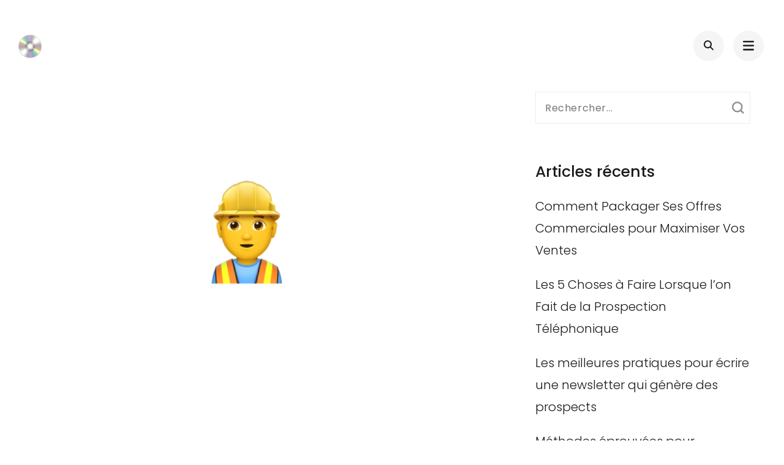

--- FILE ---
content_type: text/html; charset=UTF-8
request_url: https://cyrildsp.pro/methodes/manager-une-equipe-commerciale/
body_size: 12123
content:
    <!DOCTYPE html>
    <html lang="fr-FR">
    <head itemscope itemtype="https://schema.org/WebSite">
	    <meta charset="UTF-8">
    <meta name="viewport" content="width=device-width, initial-scale=1">
    <link rel="profile" href="http://gmpg.org/xfn/11">
    <meta name='robots' content='index, follow, max-image-preview:large, max-snippet:-1, max-video-preview:-1' />
	<style>img:is([sizes="auto" i], [sizes^="auto," i]) { contain-intrinsic-size: 3000px 1500px }</style>
	
	<!-- This site is optimized with the Yoast SEO plugin v26.8 - https://yoast.com/product/yoast-seo-wordpress/ -->
	<title>Manager une équipe commerciale</title>
	<meta name="description" content="Découvrez les clés pour manager une équipe performante pour piloter votre activité commerciale. Les solutions sont...." />
	<link rel="canonical" href="https://cyrildsp.pro/methodes/manager-une-equipe-commerciale/" />
	<meta property="og:locale" content="fr_FR" />
	<meta property="og:type" content="article" />
	<meta property="og:title" content="Manager une équipe commerciale" />
	<meta property="og:description" content="Découvrez les clés pour manager une équipe performante pour piloter votre activité commerciale. Les solutions sont...." />
	<meta property="og:url" content="https://cyrildsp.pro/methodes/manager-une-equipe-commerciale/" />
	<meta property="article:published_time" content="2023-10-20T15:41:33+00:00" />
	<meta property="og:image" content="https://cyrildsp.pro/wp-content/uploads/2023/07/Capture-decran-2023-07-20-a-17.45.24.png" />
	<meta property="og:image:width" content="1432" />
	<meta property="og:image:height" content="660" />
	<meta property="og:image:type" content="image/png" />
	<meta name="author" content="Cyril" />
	<meta name="twitter:card" content="summary_large_image" />
	<meta name="twitter:label1" content="Écrit par" />
	<meta name="twitter:data1" content="Cyril" />
	<meta name="twitter:label2" content="Durée de lecture estimée" />
	<meta name="twitter:data2" content="4 minutes" />
	<script type="application/ld+json" class="yoast-schema-graph">{"@context":"https://schema.org","@graph":[{"@type":"Article","@id":"https://cyrildsp.pro/methodes/manager-une-equipe-commerciale/#article","isPartOf":{"@id":"https://cyrildsp.pro/methodes/manager-une-equipe-commerciale/"},"author":{"name":"Cyril","@id":"https://cyrildsp.pro/#/schema/person/2a2025e1f0584887d2ef7a87641adcaa"},"headline":"Méthodes éprouvées pour manager une équipe commerciale performante","datePublished":"2023-10-20T15:41:33+00:00","mainEntityOfPage":{"@id":"https://cyrildsp.pro/methodes/manager-une-equipe-commerciale/"},"wordCount":731,"image":{"@id":"https://cyrildsp.pro/methodes/manager-une-equipe-commerciale/#primaryimage"},"thumbnailUrl":"https://cyrildsp.pro/wp-content/uploads/2023/07/Capture-decran-2023-07-20-a-17.45.24.png","articleSection":["Méthodes"],"inLanguage":"fr-FR"},{"@type":"WebPage","@id":"https://cyrildsp.pro/methodes/manager-une-equipe-commerciale/","url":"https://cyrildsp.pro/methodes/manager-une-equipe-commerciale/","name":"Manager une équipe commerciale","isPartOf":{"@id":"https://cyrildsp.pro/#website"},"primaryImageOfPage":{"@id":"https://cyrildsp.pro/methodes/manager-une-equipe-commerciale/#primaryimage"},"image":{"@id":"https://cyrildsp.pro/methodes/manager-une-equipe-commerciale/#primaryimage"},"thumbnailUrl":"https://cyrildsp.pro/wp-content/uploads/2023/07/Capture-decran-2023-07-20-a-17.45.24.png","datePublished":"2023-10-20T15:41:33+00:00","author":{"@id":"https://cyrildsp.pro/#/schema/person/2a2025e1f0584887d2ef7a87641adcaa"},"description":"Découvrez les clés pour manager une équipe performante pour piloter votre activité commerciale. Les solutions sont....","breadcrumb":{"@id":"https://cyrildsp.pro/methodes/manager-une-equipe-commerciale/#breadcrumb"},"inLanguage":"fr-FR","potentialAction":[{"@type":"ReadAction","target":["https://cyrildsp.pro/methodes/manager-une-equipe-commerciale/"]}]},{"@type":"ImageObject","inLanguage":"fr-FR","@id":"https://cyrildsp.pro/methodes/manager-une-equipe-commerciale/#primaryimage","url":"https://cyrildsp.pro/wp-content/uploads/2023/07/Capture-decran-2023-07-20-a-17.45.24.png","contentUrl":"https://cyrildsp.pro/wp-content/uploads/2023/07/Capture-decran-2023-07-20-a-17.45.24.png","width":1432,"height":660,"caption":"manager une équipe commerciale"},{"@type":"BreadcrumbList","@id":"https://cyrildsp.pro/methodes/manager-une-equipe-commerciale/#breadcrumb","itemListElement":[{"@type":"ListItem","position":1,"name":"Accueil","item":"https://cyrildsp.pro/"},{"@type":"ListItem","position":2,"name":"Méthodes éprouvées pour manager une équipe commerciale performante"}]},{"@type":"WebSite","@id":"https://cyrildsp.pro/#website","url":"https://cyrildsp.pro/","name":"","description":"","potentialAction":[{"@type":"SearchAction","target":{"@type":"EntryPoint","urlTemplate":"https://cyrildsp.pro/?s={search_term_string}"},"query-input":{"@type":"PropertyValueSpecification","valueRequired":true,"valueName":"search_term_string"}}],"inLanguage":"fr-FR"},{"@type":"Person","@id":"https://cyrildsp.pro/#/schema/person/2a2025e1f0584887d2ef7a87641adcaa","name":"Cyril","url":"https://cyrildsp.pro/author/cyril/"}]}</script>
	<!-- / Yoast SEO plugin. -->


<link rel='dns-prefetch' href='//www.googletagmanager.com' />
<link rel='dns-prefetch' href='//fonts.googleapis.com' />
<link rel="alternate" type="application/rss+xml" title=" &raquo; Flux" href="https://cyrildsp.pro/feed/" />
<link rel="alternate" type="application/rss+xml" title=" &raquo; Flux des commentaires" href="https://cyrildsp.pro/comments/feed/" />
<script type="text/javascript">
/* <![CDATA[ */
window._wpemojiSettings = {"baseUrl":"https:\/\/s.w.org\/images\/core\/emoji\/15.0.3\/72x72\/","ext":".png","svgUrl":"https:\/\/s.w.org\/images\/core\/emoji\/15.0.3\/svg\/","svgExt":".svg","source":{"concatemoji":"https:\/\/cyrildsp.pro\/wp-includes\/js\/wp-emoji-release.min.js?ver=6.7.4"}};
/*! This file is auto-generated */
!function(i,n){var o,s,e;function c(e){try{var t={supportTests:e,timestamp:(new Date).valueOf()};sessionStorage.setItem(o,JSON.stringify(t))}catch(e){}}function p(e,t,n){e.clearRect(0,0,e.canvas.width,e.canvas.height),e.fillText(t,0,0);var t=new Uint32Array(e.getImageData(0,0,e.canvas.width,e.canvas.height).data),r=(e.clearRect(0,0,e.canvas.width,e.canvas.height),e.fillText(n,0,0),new Uint32Array(e.getImageData(0,0,e.canvas.width,e.canvas.height).data));return t.every(function(e,t){return e===r[t]})}function u(e,t,n){switch(t){case"flag":return n(e,"\ud83c\udff3\ufe0f\u200d\u26a7\ufe0f","\ud83c\udff3\ufe0f\u200b\u26a7\ufe0f")?!1:!n(e,"\ud83c\uddfa\ud83c\uddf3","\ud83c\uddfa\u200b\ud83c\uddf3")&&!n(e,"\ud83c\udff4\udb40\udc67\udb40\udc62\udb40\udc65\udb40\udc6e\udb40\udc67\udb40\udc7f","\ud83c\udff4\u200b\udb40\udc67\u200b\udb40\udc62\u200b\udb40\udc65\u200b\udb40\udc6e\u200b\udb40\udc67\u200b\udb40\udc7f");case"emoji":return!n(e,"\ud83d\udc26\u200d\u2b1b","\ud83d\udc26\u200b\u2b1b")}return!1}function f(e,t,n){var r="undefined"!=typeof WorkerGlobalScope&&self instanceof WorkerGlobalScope?new OffscreenCanvas(300,150):i.createElement("canvas"),a=r.getContext("2d",{willReadFrequently:!0}),o=(a.textBaseline="top",a.font="600 32px Arial",{});return e.forEach(function(e){o[e]=t(a,e,n)}),o}function t(e){var t=i.createElement("script");t.src=e,t.defer=!0,i.head.appendChild(t)}"undefined"!=typeof Promise&&(o="wpEmojiSettingsSupports",s=["flag","emoji"],n.supports={everything:!0,everythingExceptFlag:!0},e=new Promise(function(e){i.addEventListener("DOMContentLoaded",e,{once:!0})}),new Promise(function(t){var n=function(){try{var e=JSON.parse(sessionStorage.getItem(o));if("object"==typeof e&&"number"==typeof e.timestamp&&(new Date).valueOf()<e.timestamp+604800&&"object"==typeof e.supportTests)return e.supportTests}catch(e){}return null}();if(!n){if("undefined"!=typeof Worker&&"undefined"!=typeof OffscreenCanvas&&"undefined"!=typeof URL&&URL.createObjectURL&&"undefined"!=typeof Blob)try{var e="postMessage("+f.toString()+"("+[JSON.stringify(s),u.toString(),p.toString()].join(",")+"));",r=new Blob([e],{type:"text/javascript"}),a=new Worker(URL.createObjectURL(r),{name:"wpTestEmojiSupports"});return void(a.onmessage=function(e){c(n=e.data),a.terminate(),t(n)})}catch(e){}c(n=f(s,u,p))}t(n)}).then(function(e){for(var t in e)n.supports[t]=e[t],n.supports.everything=n.supports.everything&&n.supports[t],"flag"!==t&&(n.supports.everythingExceptFlag=n.supports.everythingExceptFlag&&n.supports[t]);n.supports.everythingExceptFlag=n.supports.everythingExceptFlag&&!n.supports.flag,n.DOMReady=!1,n.readyCallback=function(){n.DOMReady=!0}}).then(function(){return e}).then(function(){var e;n.supports.everything||(n.readyCallback(),(e=n.source||{}).concatemoji?t(e.concatemoji):e.wpemoji&&e.twemoji&&(t(e.twemoji),t(e.wpemoji)))}))}((window,document),window._wpemojiSettings);
/* ]]> */
</script>
<style id='wp-emoji-styles-inline-css' type='text/css'>

	img.wp-smiley, img.emoji {
		display: inline !important;
		border: none !important;
		box-shadow: none !important;
		height: 1em !important;
		width: 1em !important;
		margin: 0 0.07em !important;
		vertical-align: -0.1em !important;
		background: none !important;
		padding: 0 !important;
	}
</style>
<link rel='stylesheet' id='wp-block-library-css' href='https://cyrildsp.pro/wp-includes/css/dist/block-library/style.min.css?ver=6.7.4' type='text/css' media='all' />
<style id='classic-theme-styles-inline-css' type='text/css'>
/*! This file is auto-generated */
.wp-block-button__link{color:#fff;background-color:#32373c;border-radius:9999px;box-shadow:none;text-decoration:none;padding:calc(.667em + 2px) calc(1.333em + 2px);font-size:1.125em}.wp-block-file__button{background:#32373c;color:#fff;text-decoration:none}
</style>
<style id='global-styles-inline-css' type='text/css'>
:root{--wp--preset--aspect-ratio--square: 1;--wp--preset--aspect-ratio--4-3: 4/3;--wp--preset--aspect-ratio--3-4: 3/4;--wp--preset--aspect-ratio--3-2: 3/2;--wp--preset--aspect-ratio--2-3: 2/3;--wp--preset--aspect-ratio--16-9: 16/9;--wp--preset--aspect-ratio--9-16: 9/16;--wp--preset--color--black: #000000;--wp--preset--color--cyan-bluish-gray: #abb8c3;--wp--preset--color--white: #ffffff;--wp--preset--color--pale-pink: #f78da7;--wp--preset--color--vivid-red: #cf2e2e;--wp--preset--color--luminous-vivid-orange: #ff6900;--wp--preset--color--luminous-vivid-amber: #fcb900;--wp--preset--color--light-green-cyan: #7bdcb5;--wp--preset--color--vivid-green-cyan: #00d084;--wp--preset--color--pale-cyan-blue: #8ed1fc;--wp--preset--color--vivid-cyan-blue: #0693e3;--wp--preset--color--vivid-purple: #9b51e0;--wp--preset--gradient--vivid-cyan-blue-to-vivid-purple: linear-gradient(135deg,rgba(6,147,227,1) 0%,rgb(155,81,224) 100%);--wp--preset--gradient--light-green-cyan-to-vivid-green-cyan: linear-gradient(135deg,rgb(122,220,180) 0%,rgb(0,208,130) 100%);--wp--preset--gradient--luminous-vivid-amber-to-luminous-vivid-orange: linear-gradient(135deg,rgba(252,185,0,1) 0%,rgba(255,105,0,1) 100%);--wp--preset--gradient--luminous-vivid-orange-to-vivid-red: linear-gradient(135deg,rgba(255,105,0,1) 0%,rgb(207,46,46) 100%);--wp--preset--gradient--very-light-gray-to-cyan-bluish-gray: linear-gradient(135deg,rgb(238,238,238) 0%,rgb(169,184,195) 100%);--wp--preset--gradient--cool-to-warm-spectrum: linear-gradient(135deg,rgb(74,234,220) 0%,rgb(151,120,209) 20%,rgb(207,42,186) 40%,rgb(238,44,130) 60%,rgb(251,105,98) 80%,rgb(254,248,76) 100%);--wp--preset--gradient--blush-light-purple: linear-gradient(135deg,rgb(255,206,236) 0%,rgb(152,150,240) 100%);--wp--preset--gradient--blush-bordeaux: linear-gradient(135deg,rgb(254,205,165) 0%,rgb(254,45,45) 50%,rgb(107,0,62) 100%);--wp--preset--gradient--luminous-dusk: linear-gradient(135deg,rgb(255,203,112) 0%,rgb(199,81,192) 50%,rgb(65,88,208) 100%);--wp--preset--gradient--pale-ocean: linear-gradient(135deg,rgb(255,245,203) 0%,rgb(182,227,212) 50%,rgb(51,167,181) 100%);--wp--preset--gradient--electric-grass: linear-gradient(135deg,rgb(202,248,128) 0%,rgb(113,206,126) 100%);--wp--preset--gradient--midnight: linear-gradient(135deg,rgb(2,3,129) 0%,rgb(40,116,252) 100%);--wp--preset--font-size--small: 13px;--wp--preset--font-size--medium: 20px;--wp--preset--font-size--large: 36px;--wp--preset--font-size--x-large: 42px;--wp--preset--spacing--20: 0.44rem;--wp--preset--spacing--30: 0.67rem;--wp--preset--spacing--40: 1rem;--wp--preset--spacing--50: 1.5rem;--wp--preset--spacing--60: 2.25rem;--wp--preset--spacing--70: 3.38rem;--wp--preset--spacing--80: 5.06rem;--wp--preset--shadow--natural: 6px 6px 9px rgba(0, 0, 0, 0.2);--wp--preset--shadow--deep: 12px 12px 50px rgba(0, 0, 0, 0.4);--wp--preset--shadow--sharp: 6px 6px 0px rgba(0, 0, 0, 0.2);--wp--preset--shadow--outlined: 6px 6px 0px -3px rgba(255, 255, 255, 1), 6px 6px rgba(0, 0, 0, 1);--wp--preset--shadow--crisp: 6px 6px 0px rgba(0, 0, 0, 1);}:where(.is-layout-flex){gap: 0.5em;}:where(.is-layout-grid){gap: 0.5em;}body .is-layout-flex{display: flex;}.is-layout-flex{flex-wrap: wrap;align-items: center;}.is-layout-flex > :is(*, div){margin: 0;}body .is-layout-grid{display: grid;}.is-layout-grid > :is(*, div){margin: 0;}:where(.wp-block-columns.is-layout-flex){gap: 2em;}:where(.wp-block-columns.is-layout-grid){gap: 2em;}:where(.wp-block-post-template.is-layout-flex){gap: 1.25em;}:where(.wp-block-post-template.is-layout-grid){gap: 1.25em;}.has-black-color{color: var(--wp--preset--color--black) !important;}.has-cyan-bluish-gray-color{color: var(--wp--preset--color--cyan-bluish-gray) !important;}.has-white-color{color: var(--wp--preset--color--white) !important;}.has-pale-pink-color{color: var(--wp--preset--color--pale-pink) !important;}.has-vivid-red-color{color: var(--wp--preset--color--vivid-red) !important;}.has-luminous-vivid-orange-color{color: var(--wp--preset--color--luminous-vivid-orange) !important;}.has-luminous-vivid-amber-color{color: var(--wp--preset--color--luminous-vivid-amber) !important;}.has-light-green-cyan-color{color: var(--wp--preset--color--light-green-cyan) !important;}.has-vivid-green-cyan-color{color: var(--wp--preset--color--vivid-green-cyan) !important;}.has-pale-cyan-blue-color{color: var(--wp--preset--color--pale-cyan-blue) !important;}.has-vivid-cyan-blue-color{color: var(--wp--preset--color--vivid-cyan-blue) !important;}.has-vivid-purple-color{color: var(--wp--preset--color--vivid-purple) !important;}.has-black-background-color{background-color: var(--wp--preset--color--black) !important;}.has-cyan-bluish-gray-background-color{background-color: var(--wp--preset--color--cyan-bluish-gray) !important;}.has-white-background-color{background-color: var(--wp--preset--color--white) !important;}.has-pale-pink-background-color{background-color: var(--wp--preset--color--pale-pink) !important;}.has-vivid-red-background-color{background-color: var(--wp--preset--color--vivid-red) !important;}.has-luminous-vivid-orange-background-color{background-color: var(--wp--preset--color--luminous-vivid-orange) !important;}.has-luminous-vivid-amber-background-color{background-color: var(--wp--preset--color--luminous-vivid-amber) !important;}.has-light-green-cyan-background-color{background-color: var(--wp--preset--color--light-green-cyan) !important;}.has-vivid-green-cyan-background-color{background-color: var(--wp--preset--color--vivid-green-cyan) !important;}.has-pale-cyan-blue-background-color{background-color: var(--wp--preset--color--pale-cyan-blue) !important;}.has-vivid-cyan-blue-background-color{background-color: var(--wp--preset--color--vivid-cyan-blue) !important;}.has-vivid-purple-background-color{background-color: var(--wp--preset--color--vivid-purple) !important;}.has-black-border-color{border-color: var(--wp--preset--color--black) !important;}.has-cyan-bluish-gray-border-color{border-color: var(--wp--preset--color--cyan-bluish-gray) !important;}.has-white-border-color{border-color: var(--wp--preset--color--white) !important;}.has-pale-pink-border-color{border-color: var(--wp--preset--color--pale-pink) !important;}.has-vivid-red-border-color{border-color: var(--wp--preset--color--vivid-red) !important;}.has-luminous-vivid-orange-border-color{border-color: var(--wp--preset--color--luminous-vivid-orange) !important;}.has-luminous-vivid-amber-border-color{border-color: var(--wp--preset--color--luminous-vivid-amber) !important;}.has-light-green-cyan-border-color{border-color: var(--wp--preset--color--light-green-cyan) !important;}.has-vivid-green-cyan-border-color{border-color: var(--wp--preset--color--vivid-green-cyan) !important;}.has-pale-cyan-blue-border-color{border-color: var(--wp--preset--color--pale-cyan-blue) !important;}.has-vivid-cyan-blue-border-color{border-color: var(--wp--preset--color--vivid-cyan-blue) !important;}.has-vivid-purple-border-color{border-color: var(--wp--preset--color--vivid-purple) !important;}.has-vivid-cyan-blue-to-vivid-purple-gradient-background{background: var(--wp--preset--gradient--vivid-cyan-blue-to-vivid-purple) !important;}.has-light-green-cyan-to-vivid-green-cyan-gradient-background{background: var(--wp--preset--gradient--light-green-cyan-to-vivid-green-cyan) !important;}.has-luminous-vivid-amber-to-luminous-vivid-orange-gradient-background{background: var(--wp--preset--gradient--luminous-vivid-amber-to-luminous-vivid-orange) !important;}.has-luminous-vivid-orange-to-vivid-red-gradient-background{background: var(--wp--preset--gradient--luminous-vivid-orange-to-vivid-red) !important;}.has-very-light-gray-to-cyan-bluish-gray-gradient-background{background: var(--wp--preset--gradient--very-light-gray-to-cyan-bluish-gray) !important;}.has-cool-to-warm-spectrum-gradient-background{background: var(--wp--preset--gradient--cool-to-warm-spectrum) !important;}.has-blush-light-purple-gradient-background{background: var(--wp--preset--gradient--blush-light-purple) !important;}.has-blush-bordeaux-gradient-background{background: var(--wp--preset--gradient--blush-bordeaux) !important;}.has-luminous-dusk-gradient-background{background: var(--wp--preset--gradient--luminous-dusk) !important;}.has-pale-ocean-gradient-background{background: var(--wp--preset--gradient--pale-ocean) !important;}.has-electric-grass-gradient-background{background: var(--wp--preset--gradient--electric-grass) !important;}.has-midnight-gradient-background{background: var(--wp--preset--gradient--midnight) !important;}.has-small-font-size{font-size: var(--wp--preset--font-size--small) !important;}.has-medium-font-size{font-size: var(--wp--preset--font-size--medium) !important;}.has-large-font-size{font-size: var(--wp--preset--font-size--large) !important;}.has-x-large-font-size{font-size: var(--wp--preset--font-size--x-large) !important;}
:where(.wp-block-post-template.is-layout-flex){gap: 1.25em;}:where(.wp-block-post-template.is-layout-grid){gap: 1.25em;}
:where(.wp-block-columns.is-layout-flex){gap: 2em;}:where(.wp-block-columns.is-layout-grid){gap: 2em;}
:root :where(.wp-block-pullquote){font-size: 1.5em;line-height: 1.6;}
</style>
<link rel='stylesheet' id='raratheme-companion-css' href='https://cyrildsp.pro/wp-content/plugins/raratheme-companion/public/css/raratheme-companion-public.min.css?ver=1.4.4' type='text/css' media='all' />
<link rel='stylesheet' id='owl-theme-default-css' href='https://cyrildsp.pro/wp-content/themes/perfect-portfolio/css/owl.theme.default.min.css?ver=2.2.1' type='text/css' media='all' />
<link rel='stylesheet' id='owl-carousel-css' href='https://cyrildsp.pro/wp-content/themes/perfect-portfolio/css/owl.carousel.min.css?ver=2.2.1' type='text/css' media='all' />
<link rel='stylesheet' id='perfect-portfolio-google-fonts-css' href='https://fonts.googleapis.com/css?family=Poppins%3A100%2C100italic%2C200%2C200italic%2C300%2C300italic%2Cregular%2Citalic%2C500%2C500italic%2C600%2C600italic%2C700%2C700italic%2C800%2C800italic%2C900%2C900italic' type='text/css' media='all' />
<link rel='stylesheet' id='perfect-scrollbar-css' href='https://cyrildsp.pro/wp-content/themes/perfect-portfolio/css/perfect-scrollbar.min.css?ver=1.3.0' type='text/css' media='all' />
<link rel='stylesheet' id='perfect-portfolio-style-css' href='https://cyrildsp.pro/wp-content/themes/perfect-portfolio/style.css?ver=1.2.4' type='text/css' media='all' />
<script type="text/javascript" src="https://cyrildsp.pro/wp-includes/js/jquery/jquery.min.js?ver=3.7.1" id="jquery-core-js"></script>
<script type="text/javascript" src="https://cyrildsp.pro/wp-includes/js/jquery/jquery-migrate.min.js?ver=3.4.1" id="jquery-migrate-js"></script>

<!-- Extrait de code de la balise Google (gtag.js) ajouté par Site Kit -->
<!-- Extrait Google Analytics ajouté par Site Kit -->
<script type="text/javascript" src="https://www.googletagmanager.com/gtag/js?id=GT-KTBLJSX" id="google_gtagjs-js" async></script>
<script type="text/javascript" id="google_gtagjs-js-after">
/* <![CDATA[ */
window.dataLayer = window.dataLayer || [];function gtag(){dataLayer.push(arguments);}
gtag("set","linker",{"domains":["cyrildsp.pro"]});
gtag("js", new Date());
gtag("set", "developer_id.dZTNiMT", true);
gtag("config", "GT-KTBLJSX");
 window._googlesitekit = window._googlesitekit || {}; window._googlesitekit.throttledEvents = []; window._googlesitekit.gtagEvent = (name, data) => { var key = JSON.stringify( { name, data } ); if ( !! window._googlesitekit.throttledEvents[ key ] ) { return; } window._googlesitekit.throttledEvents[ key ] = true; setTimeout( () => { delete window._googlesitekit.throttledEvents[ key ]; }, 5 ); gtag( "event", name, { ...data, event_source: "site-kit" } ); }; 
/* ]]> */
</script>
<link rel="https://api.w.org/" href="https://cyrildsp.pro/wp-json/" /><link rel="alternate" title="JSON" type="application/json" href="https://cyrildsp.pro/wp-json/wp/v2/posts/329" /><link rel="EditURI" type="application/rsd+xml" title="RSD" href="https://cyrildsp.pro/xmlrpc.php?rsd" />
<meta name="generator" content="WordPress 6.7.4" />
<link rel='shortlink' href='https://cyrildsp.pro/?p=329' />
<link rel="alternate" title="oEmbed (JSON)" type="application/json+oembed" href="https://cyrildsp.pro/wp-json/oembed/1.0/embed?url=https%3A%2F%2Fcyrildsp.pro%2Fmethodes%2Fmanager-une-equipe-commerciale%2F" />
<link rel="alternate" title="oEmbed (XML)" type="text/xml+oembed" href="https://cyrildsp.pro/wp-json/oembed/1.0/embed?url=https%3A%2F%2Fcyrildsp.pro%2Fmethodes%2Fmanager-une-equipe-commerciale%2F&#038;format=xml" />
<meta name="generator" content="Site Kit by Google 1.171.0" />
<!-- Balises Meta Google AdSense ajoutées par Site Kit -->
<meta name="google-adsense-platform-account" content="ca-host-pub-2644536267352236">
<meta name="google-adsense-platform-domain" content="sitekit.withgoogle.com">
<!-- Fin des balises Meta End Google AdSense ajoutées par Site Kit -->
<style type="text/css">.recentcomments a{display:inline !important;padding:0 !important;margin:0 !important;}</style>
<!-- Extrait Google Tag Manager ajouté par Site Kit -->
<script type="text/javascript">
/* <![CDATA[ */

			( function( w, d, s, l, i ) {
				w[l] = w[l] || [];
				w[l].push( {'gtm.start': new Date().getTime(), event: 'gtm.js'} );
				var f = d.getElementsByTagName( s )[0],
					j = d.createElement( s ), dl = l != 'dataLayer' ? '&l=' + l : '';
				j.async = true;
				j.src = 'https://www.googletagmanager.com/gtm.js?id=' + i + dl;
				f.parentNode.insertBefore( j, f );
			} )( window, document, 'script', 'dataLayer', 'GTM-5NTSW5L' );
			
/* ]]> */
</script>

<!-- End Google Tag Manager snippet added by Site Kit -->
<link rel="icon" href="https://cyrildsp.pro/wp-content/uploads/2023/06/cropped-cropped-Capture-decran-2023-06-22-a-10.29.17-PhotoRoom-1.png-PhotoRoom-e1687422658663-1-32x32.png" sizes="32x32" />
<link rel="icon" href="https://cyrildsp.pro/wp-content/uploads/2023/06/cropped-cropped-Capture-decran-2023-06-22-a-10.29.17-PhotoRoom-1.png-PhotoRoom-e1687422658663-1-192x192.png" sizes="192x192" />
<link rel="apple-touch-icon" href="https://cyrildsp.pro/wp-content/uploads/2023/06/cropped-cropped-Capture-decran-2023-06-22-a-10.29.17-PhotoRoom-1.png-PhotoRoom-e1687422658663-1-180x180.png" />
<meta name="msapplication-TileImage" content="https://cyrildsp.pro/wp-content/uploads/2023/06/cropped-cropped-Capture-decran-2023-06-22-a-10.29.17-PhotoRoom-1.png-PhotoRoom-e1687422658663-1-270x270.png" />
<style type='text/css' media='all'>    
    /*Typography*/
    body,
    button,
    input,
    select,
    optgroup,
    textarea{
        font-family : Poppins;
    }
    
    .site-branding .site-title,
    .site-branding .site-description{
        font-family : Poppins;
    }
        
    </style></head>

<body class="post-template-default single single-post postid-329 single-format-standard wp-custom-logo rightsidebar" itemscope itemtype="https://schema.org/WebPage">

		<!-- Extrait Google Tag Manager (noscript) ajouté par Site Kit -->
		<noscript>
			<iframe src="https://www.googletagmanager.com/ns.html?id=GTM-5NTSW5L" height="0" width="0" style="display:none;visibility:hidden"></iframe>
		</noscript>
		<!-- End Google Tag Manager (noscript) snippet added by Site Kit -->
		    <div id="page" class="site">
        <a class="skip-link screen-reader-text" href="#main-content-area">Aller au contenu (Pressez Entrée)</a>
        
        <header class="site-header" itemscope itemtype="https://schema.org/WPHeader">
        <div class="tc-wrapper">
                            
                <div class="site-branding" itemscope itemtype="https://schema.org/Organization">
                                            <div class="site-logo">
                            <a href="https://cyrildsp.pro/" class="custom-logo-link" rel="home"><img width="45" height="45" src="https://cyrildsp.pro/wp-content/uploads/2023/06/cropped-cropped-Capture-decran-2023-06-22-a-10.29.17-PhotoRoom.png-PhotoRoom-e1687422658663.png" class="custom-logo" alt="Logo CD - Cyril DSP" decoding="async" /></a>                        </div>
                                                        </div><!-- .site-branding -->
                		<div class="header-r">
                                    				<div class="header-search">
                        <button type="button" class="search-toggle-btn" data-toggle-target=".header-search-modal" data-toggle-body-class="showing-search-modal" aria-expanded="false" data-set-focus=".header-search-modal .search-field">
                            <i class="fa fa-search"></i>
                        </button type="button">
                        <div class="head-search-form search header-searh-wrap header-search-modal cover-modal" data-modal-target-string=".header-search-modal">
    				        <form role="search" method="get" id="search-form" class="searchform" action="https://cyrildsp.pro/">
                <div>
                    <label class="screen-reader-text" for="s">Recherche pour :</label>
                    <input type="text" class="search-field" placeholder="Rechercher..." value="" name="s" />
                    <input type="submit" id="searchsubmit" class="search-submit" value="Recherche" />
                </div>
            </form>                            <button class="btn-form-close" data-toggle-target=".header-search-modal" data-toggle-body-class="showing-search-modal" aria-expanded="false" data-set-focus=".header-search-modal">  </button>
                        </div>
    				</div>
                                <button type="button" class="toggle-btn mobile-menu-opener" data-toggle-target=".main-menu-modal" data-toggle-body-class="showing-main-menu-modal" aria-expanded="false" data-set-focus=".close-main-nav-toggle"><i class="fa fa-bars"></i></button>	

                <div class="menu-wrap">      
                    <nav id="site-navigation" class="main-navigation">        
                        <div class="primary-menu-list main-menu-modal cover-modal" data-modal-target-string=".main-menu-modal">
                            <button class="close close-main-nav-toggle" data-toggle-target=".main-menu-modal" data-toggle-body-class="showing-main-menu-modal" aria-expanded="false" data-set-focus=".main-menu-modal"></button>
                            <div class="mobile-menu" aria-label="Mobile">
                                <div class="menu-menu-container"><ul id="primary-menu" class="nav-menu main-menu-modal"><li id="menu-item-301" class="menu-item menu-item-type-post_type menu-item-object-page menu-item-301"><a href="https://cyrildsp.pro/coaching-digital/">Coaching digital</a></li>
<li id="menu-item-302" class="menu-item menu-item-type-post_type menu-item-object-page menu-item-302"><a href="https://cyrildsp.pro/conferences-digitales/">Conférences digitale</a></li>
<li id="menu-item-60" class="menu-item menu-item-type-post_type menu-item-object-page menu-item-60"><a href="https://cyrildsp.pro/reserver-un-rendez-vous/">Prendre RDV</a></li>
</ul></div>                                <ul class="menu-search">
                                    <form role="search" method="get" id="search-form" class="searchform" action="https://cyrildsp.pro/">
                <div>
                    <label class="screen-reader-text" for="s">Recherche pour :</label>
                    <input type="text" class="search-field" placeholder="Rechercher..." value="" name="s" />
                    <input type="submit" id="searchsubmit" class="search-submit" value="Recherche" />
                </div>
            </form>                                </ul>
                                                                    <ul class="menu-text">
                                        <p>Allez voir ce qu'il se passe sur mes réseaux, et ajoutez moi avec plaisir :)</p>
                                    </ul>
                                                                <ul class="menu-social">
                                        <ul class="social-icons">
    	            <li><a href="https://www.instagram.com/cyrildsp/" target="_blank" rel="nofollow"><i class="fab fa-instagram"></i></a></li>    	   
                        <li><a href="https://twitter.com/cyrildsp" target="_blank" rel="nofollow"><i class="fab fa-twitter"></i></a></li>    	   
                        <li><a href="https://www.linkedin.com/in/cyrildesaintpaul/" target="_blank" rel="nofollow"><i class="fab fa-linkedin"></i></a></li>    	   
            	</ul>
                                        </ul>
                            </div>
                        </div>
                    </nav><!-- #mobile-site-navigation -->
                    <!-- <button type="button" class="toggle-button">
                        <span class="toggle-bar"></span>
                        <span class="toggle-bar"></span>
                        <span class="toggle-bar"></span>
                    </button>  -->        
                </div>
    		</div>
        </div>		
	</header>
    <div id="main-content-area">    <div id="content" class="site-content">
        <div class="tc-wrapper">
	<div id="primary" class="content-area">
	    <main id="main" class="site-main">

    		<figure class="post-thumbnail"><img width="749" height="516" src="https://cyrildsp.pro/wp-content/uploads/2023/07/Capture-decran-2023-07-20-a-17.45.24-749x516.png" class="attachment-perfect-portfolio-with-sidebar size-perfect-portfolio-with-sidebar wp-post-image" alt="manager une équipe commerciale" itemprop="image" decoding="async" fetchpriority="high" srcset="https://cyrildsp.pro/wp-content/uploads/2023/07/Capture-decran-2023-07-20-a-17.45.24-749x516.png 749w, https://cyrildsp.pro/wp-content/uploads/2023/07/Capture-decran-2023-07-20-a-17.45.24-367x252.png 367w" sizes="(max-width: 749px) 100vw, 749px" /></figure>    <header class="entry-header">
		<h1 class="entry-title" itemprop="headline">Méthodes éprouvées pour manager une équipe commerciale performante</h1><div class="entry-meta"><span class="posted-on" itemprop="datePublished dateModified">le  <a href="https://cyrildsp.pro/methodes/manager-une-equipe-commerciale/" rel="bookmark"><time class="entry-date published" datetime="2023-10-20T17:41:33+02:00" itemprop="datePublished">20/10/2023</time><time class="updated" datetime="2023-07-20T18:19:12+02:00" itemprop="dateModified">20/07/2023</time></a></span><span class="byline" itemprop="author" itemscope itemtype="https://schema.org/Person"><span class="author" itemprop="name">Par <a class="url fn" href="https://cyrildsp.pro/author/cyril/" itemprop="url">Cyril</a></span></span></div>	</header>         
    
<article id="post-329" class="post-329 post type-post status-publish format-standard has-post-thumbnail hentry category-methodes">
	    <div class="entry-content" itemprop="text">
        <p>Le management d&rsquo;une équipe commerciale est une tâche essentielle pour atteindre les objectifs de l&rsquo;entreprise. Une équipe bien gérée est un moteur de croissance et de succès. Cependant, cela nécessite un leadership solide, des compétences en communication et une compréhension approfondie des motivations des individus. Dans cet article, nous explorerons les méthodes éprouvées pour manager une équipe commerciale de manière efficace et productive.</p>
<h2><strong>Communiquer une vision claire pour manager une équipe commerciale</strong></h2>
<p>Un bon manager doit fournir à son équipe une vision claire des objectifs de l&rsquo;entreprise. En définissant des objectifs spécifiques et réalisables, vous donnerez à votre équipe un cap à suivre et une raison d&rsquo;être motivée. Assurez-vous de communiquer régulièrement sur les progrès réalisés vers ces objectifs et célébrez les réussites pour maintenir la motivation de l&rsquo;équipe.</p>
<h2><strong>Favoriser un environnement de collaboration</strong></h2>
<p>Encouragez la collaboration et la communication au sein de l&rsquo;équipe. Une communication ouverte favorise le partage d&rsquo;idées et permet à chacun de se sentir valorisé. Organisez des réunions régulières pour permettre aux membres de l&rsquo;équipe de s&rsquo;exprimer, de poser des questions et de résoudre les problèmes ensemble. Une équipe qui collabore de manière efficace sera plus apte à relever les défis du marché.</p>
<h2><strong>Développer les compétences individuelles</strong></h2>
<p>Comprendre les forces et les faiblesses de chaque membre de l&rsquo;équipe est crucial pour un manager. Identifiez les compétences spécifiques de chaque individu et investissez dans leur développement. Offrez des <a href="https://uptoo.fr/formation/">formations ciblées</a> pour renforcer leurs compétences, ce qui les aidera à exceller dans leurs rôles et à se sentir valorisés.</p>
<h2><strong>Fixer des objectifs individuels et mesurables pour manager une équipe commerciale</strong></h2>
<p>En plus des objectifs globaux de l&rsquo;équipe, il est important de définir des objectifs individuels pour chaque membre. Ces objectifs doivent être spécifiques, mesurables, atteignables, pertinents et limités dans le temps (SMART). Suivez régulièrement les progrès et fournissez des retours constructifs pour aider les membres de l&rsquo;équipe à s&rsquo;améliorer continuellement.</p>
<h2><strong>Encourager l&rsquo;autonomie avec responsabilité&nbsp;</strong></h2>
<p>Offrez à votre équipe une certaine autonomie dans l&rsquo;exécution de leurs tâches, tout en leur demandant de rendre des comptes. L&rsquo;autonomie stimule la créativité et l&rsquo;initiative, tandis que la responsabilisation garantit que chacun est conscient de ses actions et de leurs conséquences. Cela renforce également le sentiment d&rsquo;appartenance et de confiance au sein de l&rsquo;équipe.</p>
<h2><strong>Reconnaître et récompenser les performances&nbsp;</strong></h2>
<p>La reconnaissance et les récompenses sont des éléments clés de la gestion d&rsquo;une équipe commerciale motivée. Célébrez les succès individuels et collectifs en reconnaissant publiquement les contributions. Offrez des récompenses ou des incitations pour les performances exceptionnelles. Cela encourage l&rsquo;engagement et motive les membres de l&rsquo;équipe à exceller davantage.</p>
<h2><strong>Gérer les conflits avec empathie pour</strong></h2>
<h2><strong> manager une équipe commerciale</strong></h2>
<p>Les conflits peuvent survenir au sein de toute équipe, et il est essentiel que le manager gère ces situations avec empathie et neutralité. Écoutez attentivement les préoccupations de chaque partie impliquée et essayez de trouver des solutions équilibrées et satisfaisantes pour toutes les parties.</p>
<h2><strong>Utiliser la technologie pour faciliter le travail</strong></h2>
<p>L&rsquo;intégration de solutions technologiques peut grandement faciliter le travail de l&rsquo;équipe commerciale. Des outils de gestion de la relation client (CRM) aux plateformes de suivi des ventes, la technologie peut aider à rationaliser les processus, améliorer la productivité et fournir des informations utiles pour la prise de décisions éclairées.</p>
<p><a href="https://cyrildsp.pro/coaching-digital/">Manager une équipe commerciale</a> performante nécessite une approche équilibrée entre la fixation d&rsquo;objectifs clairs, le développement des compétences, l&rsquo;encouragement de l&rsquo;autonomie et la reconnaissance des succès. En favorisant un environnement collaboratif et en gérant les conflits avec empathie, vous créerez une équipe soudée et motivée, prête à relever les défis commerciaux et à atteindre des niveaux de performance exceptionnels. La combinaison de compétences en leadership, de communication efficace et d&rsquo;une utilisation intelligente de la technologie est la clé pour réussir dans le management d&rsquo;une équipe commerciale.</p>
	</div><!-- .entry-content -->
    </article><!-- #post-329 -->    <div class="entry-footer">
        <div class="cat-links" itemprop="about"><a href="https://cyrildsp.pro/methodes/" rel="category tag">Méthodes</a></div>    </div><!-- .entry-footer -->
                
            <nav class="navigation post-navigation" role="navigation">
    			<h2 class="screen-reader-text">Navigation d&#039;article</h2>
    			<div class="nav-links">
    				<div class="nav-previous nav-holder"><a href="https://cyrildsp.pro/definitions/vocabulaire-business-developer/" rel="prev"><span class="meta-nav">Article précédent</span><span class="post-title">Business Developer : vocabulaire essentiel à connaître</span></a></div><div class="nav-next nav-holder"><a href="https://cyrildsp.pro/methodes/ecrire-une-newsletter-qui-genere-des-prospects/" rel="next"><span class="meta-nav">Article suivant</span><span class="post-title">Les meilleures pratiques pour écrire une newsletter qui génère des prospects</span></a></div>    			</div>
    		</nav>        
                        
    	</main><!-- #main -->
	</div><!-- #primary -->

<aside id="secondary" class="widget-area" itemscope itemtype="https://schema.org/WPSideBar">
	<section id="search-2" class="widget widget_search"><form role="search" method="get" id="search-form" class="searchform" action="https://cyrildsp.pro/">
                <div>
                    <label class="screen-reader-text" for="s">Recherche pour :</label>
                    <input type="text" class="search-field" placeholder="Rechercher..." value="" name="s" />
                    <input type="submit" id="searchsubmit" class="search-submit" value="Recherche" />
                </div>
            </form></section>
		<section id="recent-posts-2" class="widget widget_recent_entries">
		<h2 class="widget-title" itemprop="name">Articles récents</h2>
		<ul>
											<li>
					<a href="https://cyrildsp.pro/methodes/packager-les-offres-commerciales/">Comment Packager Ses Offres Commerciales pour Maximiser Vos Ventes</a>
									</li>
											<li>
					<a href="https://cyrildsp.pro/methodes/prospection-telephonique/">Les 5 Choses à Faire Lorsque l&rsquo;on Fait de la Prospection Téléphonique</a>
									</li>
											<li>
					<a href="https://cyrildsp.pro/methodes/ecrire-une-newsletter-qui-genere-des-prospects/">Les meilleures pratiques pour écrire une newsletter qui génère des prospects</a>
									</li>
											<li>
					<a href="https://cyrildsp.pro/methodes/manager-une-equipe-commerciale/" aria-current="page">Méthodes éprouvées pour manager une équipe commerciale performante</a>
									</li>
											<li>
					<a href="https://cyrildsp.pro/definitions/vocabulaire-business-developer/">Business Developer : vocabulaire essentiel à connaître</a>
									</li>
					</ul>

		</section><section id="recent-comments-2" class="widget widget_recent_comments"><h2 class="widget-title" itemprop="name">Commentaires récents</h2><ul id="recentcomments"></ul></section><section id="archives-2" class="widget widget_archive"><h2 class="widget-title" itemprop="name">Archives</h2>
			<ul>
					<li><a href='https://cyrildsp.pro/2023/12/'>décembre 2023</a></li>
	<li><a href='https://cyrildsp.pro/2023/11/'>novembre 2023</a></li>
	<li><a href='https://cyrildsp.pro/2023/10/'>octobre 2023</a></li>
	<li><a href='https://cyrildsp.pro/2023/09/'>septembre 2023</a></li>
	<li><a href='https://cyrildsp.pro/2023/08/'>août 2023</a></li>
	<li><a href='https://cyrildsp.pro/2023/07/'>juillet 2023</a></li>
	<li><a href='https://cyrildsp.pro/2023/06/'>juin 2023</a></li>
	<li><a href='https://cyrildsp.pro/2023/05/'>mai 2023</a></li>
	<li><a href='https://cyrildsp.pro/2021/11/'>novembre 2021</a></li>
	<li><a href='https://cyrildsp.pro/2021/10/'>octobre 2021</a></li>
	<li><a href='https://cyrildsp.pro/2021/09/'>septembre 2021</a></li>
	<li><a href='https://cyrildsp.pro/2021/08/'>août 2021</a></li>
	<li><a href='https://cyrildsp.pro/2021/06/'>juin 2021</a></li>
	<li><a href='https://cyrildsp.pro/2021/04/'>avril 2021</a></li>
			</ul>

			</section><section id="categories-2" class="widget widget_categories"><h2 class="widget-title" itemprop="name">Catégories</h2>
			<ul>
					<li class="cat-item cat-item-9"><a href="https://cyrildsp.pro/absurde/">absurde</a>
</li>
	<li class="cat-item cat-item-16"><a href="https://cyrildsp.pro/definitions/">Definitions</a>
</li>
	<li class="cat-item cat-item-17"><a href="https://cyrildsp.pro/methodes/">Méthodes</a>
</li>
	<li class="cat-item cat-item-18"><a href="https://cyrildsp.pro/outils/">Outils</a>
</li>
	<li class="cat-item cat-item-10"><a href="https://cyrildsp.pro/ux/">UX</a>
</li>
			</ul>

			</section><section id="meta-2" class="widget widget_meta"><h2 class="widget-title" itemprop="name">Méta</h2>
		<ul>
						<li><a rel="nofollow" href="https://cyrildsp.pro/wp-login.php">Connexion</a></li>
			<li><a href="https://cyrildsp.pro/feed/">Flux des publications</a></li>
			<li><a href="https://cyrildsp.pro/comments/feed/">Flux des commentaires</a></li>

			<li><a href="https://fr.wordpress.org/">Site de WordPress-FR</a></li>
		</ul>

		</section></aside><!-- #secondary -->
</div>       
    </div><!-- .site-content -->
    </div><!-- #main-content-area -->
    <div class="overlay"></div>
    <footer id="colophon" class="site-footer" itemscope itemtype="https://schema.org/WPFooter">
        <div class="top-footer">
		<div class="tc-wrapper">
            				<div class="col">
				   <section id="rrtc_icon_text_widget-10" class="widget widget_rrtc_icon_text_widget">        
            <div class="rtc-itw-holder">
                <div class="rtc-itw-inner-holder">
                    <div class="text-holder">
                    <h2 class="widget-title" itemprop="name">Cyril DSP</h2><div class="content"><p>Encore un mec qui bosse dans le digital. Ce gars vous aidera à réussir vos projets dans une expérience de travail originale et innovante. </p>
</div><a class="btn-readmore" href="https://cyrildsp.pro/reserver-un-rendez-vous/" rel="noopener noexternal" target="_blank" >En savoir plus</a>                              
                    </div>
                                    </div>
            </div>
        </section>	
				</div>
            			
                            <div class="col">
				   <section id="rtc_pro_twitter_feeds_widget-5" class="widget widget_rtc_pro_twitter_feeds_widget">
            <div class="rttk-tw-feed">
            <a class="twitter-timeline" href="https://twitter.com/cyrildsp" data-theme="light" data-link-color="#00000000" data-border-color="#ccc00333" border-radius="1" data-chrome="footer borders" data-screen-name="cyrildsp" data-show-replies="True" data-tweet-limit="1" width="400">@Twitter Feed</a>
            <script>
            jQuery(document).ready(function($) {
                ! function (d, s, id) {
                    var js, fjs = d.getElementsByTagName(s)[0],
                        p = "https";
                    if (!d.getElementById(id)) {
                        js = d.createElement(s);
                        js.id = id;
                        js.src = p + "://platform.twitter.com/widgets.js";
                        fjs.parentNode.insertBefore(js, fjs);
                    }
                }(document, "script", "twitter-wjs");
            });
            </script>            </div>						
	   </section>	
				</div>
                        
                            <div class="col">
				   <section id="rrtc_icon_text_widget-11" class="widget widget_rrtc_icon_text_widget">        
            <div class="rtc-itw-holder">
                <div class="rtc-itw-inner-holder">
                    <div class="text-holder">
                    <h2 class="widget-title" itemprop="name">Ce que je recherche</h2><div class="content"><p>- Des entreprises en pleine transformation digitale<br />
- Des personnes qui lancent leur activité<br />
- Des entrepreneurs qui ont besoin d'un soutiens biz dev digital</p>
</div>                              
                    </div>
                                    </div>
            </div>
        </section>	
				</div>
            		</div>
	</div>
        <div class="bottom-footer">
		<div class="tc-wrapper">
            <div class="copyright">           
                <span class="copyright-text">Cyril DSP </span>Perfect Portfolio | Développé par <a href="https://rarathemes.com/" rel="nofollow" target="_blank">Rara Theme</a>. Propulsé par <a href="https://fr.wordpress.org/" target="_blank">WordPress</a>.               
            </div>
            <div class="foot-social">
                    <ul class="social-icons">
    	            <li><a href="https://www.instagram.com/cyrildsp/" target="_blank" rel="nofollow"><i class="fab fa-instagram"></i></a></li>    	   
                        <li><a href="https://twitter.com/cyrildsp" target="_blank" rel="nofollow"><i class="fab fa-twitter"></i></a></li>    	   
                        <li><a href="https://www.linkedin.com/in/cyrildesaintpaul/" target="_blank" rel="nofollow"><i class="fab fa-linkedin"></i></a></li>    	   
            	</ul>
                    </div>
		</div>
	</div>
        <button class="back-to-top">
        <i class="fa fa-long-arrow-up"></i>
    </button>
        </footer><!-- #colophon -->
            </div><!-- #page -->

    <script type="text/javascript" src="https://cyrildsp.pro/wp-content/plugins/raratheme-companion/public/js/isotope.pkgd.min.js?ver=3.0.5" id="isotope-pkgd-js"></script>
<script type="text/javascript" src="https://cyrildsp.pro/wp-includes/js/imagesloaded.min.js?ver=5.0.0" id="imagesloaded-js"></script>
<script type="text/javascript" src="https://cyrildsp.pro/wp-includes/js/masonry.min.js?ver=4.2.2" id="masonry-js"></script>
<script type="text/javascript" src="https://cyrildsp.pro/wp-content/plugins/raratheme-companion/public/js/raratheme-companion-public.min.js?ver=1.4.4" id="raratheme-companion-js"></script>
<script type="text/javascript" src="https://cyrildsp.pro/wp-content/plugins/raratheme-companion/public/js/fontawesome/all.min.js?ver=6.1.1" id="all-js"></script>
<script type="text/javascript" src="https://cyrildsp.pro/wp-content/plugins/raratheme-companion/public/js/fontawesome/v4-shims.min.js?ver=6.1.1" id="v4-shims-js"></script>
<script type="text/javascript" src="https://cyrildsp.pro/wp-content/themes/perfect-portfolio/js/owl.carousel.min.js?ver=2.2.1" id="owl-carousel-js"></script>
<script type="text/javascript" src="https://cyrildsp.pro/wp-content/themes/perfect-portfolio/js/perfect-scrollbar.min.js?ver=1.3.0" id="perfect-scrollbar-js"></script>
<script type="text/javascript" src="https://cyrildsp.pro/wp-content/themes/perfect-portfolio/js/modal-accessibility.min.js?ver=1.2.4" id="perfect-portfolio-modal-accessibility-js"></script>
<script type="text/javascript" id="perfect-portfolio-custom-js-extra">
/* <![CDATA[ */
var perfect_portfolio_data = {"rtl":"","ajax_url":"https:\/\/cyrildsp.pro\/wp-admin\/admin-ajax.php"};
/* ]]> */
</script>
<script type="text/javascript" src="https://cyrildsp.pro/wp-content/themes/perfect-portfolio/js/custom.min.js?ver=1.2.4" id="perfect-portfolio-custom-js"></script>

</body>
</html>
